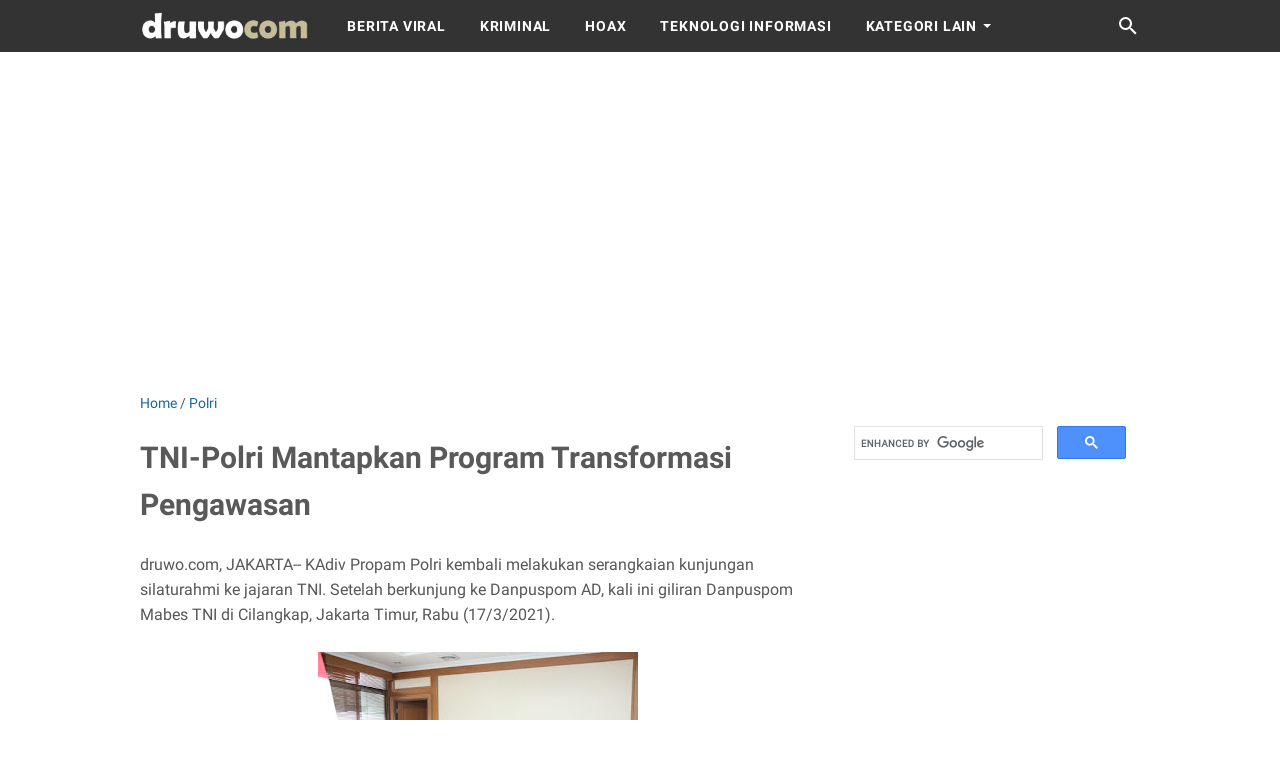

--- FILE ---
content_type: text/html; charset=utf-8
request_url: https://www.google.com/recaptcha/api2/aframe
body_size: 115
content:
<!DOCTYPE HTML><html><head><meta http-equiv="content-type" content="text/html; charset=UTF-8"></head><body><script nonce="pSmWhNBMm2B45u9lxF03FQ">/** Anti-fraud and anti-abuse applications only. See google.com/recaptcha */ try{var clients={'sodar':'https://pagead2.googlesyndication.com/pagead/sodar?'};window.addEventListener("message",function(a){try{if(a.source===window.parent){var b=JSON.parse(a.data);var c=clients[b['id']];if(c){var d=document.createElement('img');d.src=c+b['params']+'&rc='+(localStorage.getItem("rc::a")?sessionStorage.getItem("rc::b"):"");window.document.body.appendChild(d);sessionStorage.setItem("rc::e",parseInt(sessionStorage.getItem("rc::e")||0)+1);localStorage.setItem("rc::h",'1768946051978');}}}catch(b){}});window.parent.postMessage("_grecaptcha_ready", "*");}catch(b){}</script></body></html>

--- FILE ---
content_type: text/javascript; charset=UTF-8
request_url: https://www.druwo.com/feeds/posts/summary/-/Polri?alt=json-in-script&callback=bacaJuga&max-results=5
body_size: 5957
content:
// API callback
bacaJuga({"version":"1.0","encoding":"UTF-8","feed":{"xmlns":"http://www.w3.org/2005/Atom","xmlns$openSearch":"http://a9.com/-/spec/opensearchrss/1.0/","xmlns$blogger":"http://schemas.google.com/blogger/2008","xmlns$georss":"http://www.georss.org/georss","xmlns$gd":"http://schemas.google.com/g/2005","xmlns$thr":"http://purl.org/syndication/thread/1.0","id":{"$t":"tag:blogger.com,1999:blog-3880931958798652754"},"updated":{"$t":"2026-01-16T21:46:24.726+07:00"},"category":[{"term":"Polri"},{"term":"kriminal"},{"term":"Polresta Yogyakarta"},{"term":"yogyakarta"},{"term":"jadwal"},{"term":"Polres Ngawi"},{"term":"jam kunjung"},{"term":"sampel gratis"},{"term":"singkatan"},{"term":"rumah sakit"},{"term":"pasien"},{"term":"SIM keliling"},{"term":"TNI"},{"term":"DIY"},{"term":"gratis"},{"term":"polisi"},{"term":"Sleman"},{"term":"Hukum"},{"term":"MotoGP"},{"term":"2016"},{"term":"Polda DIY"},{"term":"hasil"},{"term":"Polda Jambi"},{"term":"hadiah"},{"term":"promo"},{"term":"review"},{"term":"Tokoh"},{"term":"freesample"},{"term":"Cianjur"},{"term":"Polda Jatim"},{"term":"Polda Metro Jaya"},{"term":"susu"},{"term":"voucher"},{"term":"DKI Jakarta"},{"term":"Terorisme"},{"term":"tahanan"},{"term":"#Irjenpolrusdihartono"},{"term":"#Kapoldajambi"},{"term":"Bantul"},{"term":"Pakar"},{"term":"kualifikasi"},{"term":"#Poldajambi"},{"term":"perkembangan kasus"},{"term":"race"},{"term":"Irjen Pol A Rachmad Wibowo"},{"term":"Jateng"},{"term":"Kapolres Ngawi"},{"term":"Kompolnas RI"},{"term":"Polda Jateng"},{"term":"Polres Pekalongan"},{"term":"Rutan"},{"term":"VIRAL"},{"term":"diskon"},{"term":"jogja"},{"term":"klasemen"},{"term":"lipstik"},{"term":"sampelgratis"},{"term":"wisata"},{"term":"#Kapolda Jambi"},{"term":"#rusdihartono"},{"term":"HOAX"},{"term":"Jatim"},{"term":"LP"},{"term":"Lapas"},{"term":"Muhammadiyah"},{"term":"Polres Tulungagung"},{"term":"hometesterclub"},{"term":"makanan"},{"term":"sampel"},{"term":"#Irjen Pol Rusdi Hartono"},{"term":"#Polda Jambi"},{"term":"Australia"},{"term":"Bandung"},{"term":"Gunungkidul"},{"term":"Jabar"},{"term":"Jepang"},{"term":"Kulonprogo"},{"term":"Motegi"},{"term":"Ngawi"},{"term":"Papua"},{"term":"Phillip Island"},{"term":"Polda"},{"term":"Polres Nagekeo"},{"term":"Polrestro Jakarta Utara"},{"term":"Spanyol"},{"term":"Surabaya"},{"term":"TNI Polri"},{"term":"cara"},{"term":"harga"},{"term":"kesehatan"},{"term":"kupon"},{"term":"lomba"},{"term":"narkoba"},{"term":"pencurian"},{"term":"DPR"},{"term":"Komnas HAM"},{"term":"MPASI"},{"term":"Mahasiswa"},{"term":"Malaysia"},{"term":"Opini"},{"term":"Pilkada"},{"term":"Polrestabes Bandung"},{"term":"SAMSAT Keliling"},{"term":"Sepang"},{"term":"Valencia"},{"term":"anak"},{"term":"bayi"},{"term":"daftar harga"},{"term":"kode"},{"term":"kuliner"},{"term":"murah"},{"term":"narapidana"},{"term":"produk"},{"term":"revlon"},{"term":"sample gratis"},{"term":"tips"},{"term":"#Kapoldajambi #Irjenpolrusdihartono #Rusdihartono #hutke72polairud"},{"term":"#Rusdi hartono"},{"term":"#irjenpolrsudihartono #poldajambi #kapoldajambi"},{"term":"#jambi"},{"term":"2018"},{"term":"Akbp Dwiasi Wiyaputera"},{"term":"Bali"},{"term":"Biddokkes Polda Jateng"},{"term":"Corona"},{"term":"Covid-19"},{"term":"KPK"},{"term":"Kalemdiklat Polri"},{"term":"Kemenpora RI"},{"term":"Klaten"},{"term":"Kraton"},{"term":"Lamandau"},{"term":"MPR RI"},{"term":"Majalengka"},{"term":"Makassar"},{"term":"Malioboro"},{"term":"NTT"},{"term":"NU"},{"term":"Polres Gunungkidul"},{"term":"Polres Kotawaringin Barat"},{"term":"Polres Semarang"},{"term":"Polres Tabanan"},{"term":"Polres Toraja Utara"},{"term":"Polresta Denpasar"},{"term":"Polrestro Depok"},{"term":"Polrestro Jakarta Barat"},{"term":"Semarang"},{"term":"Sidoarjo"},{"term":"Unjuk Rasa"},{"term":"arti"},{"term":"berhadiah"},{"term":"bless"},{"term":"caladine"},{"term":"cleanser"},{"term":"enfagrow"},{"term":"freegift"},{"term":"giveaway"},{"term":"hemat"},{"term":"kebakaran"},{"term":"kecelakaan"},{"term":"klitih"},{"term":"kuis"},{"term":"lalu-lintas"},{"term":"lifful beauty"},{"term":"lifull beauty"},{"term":"line"},{"term":"lineindomaret"},{"term":"makeup"},{"term":"modus penipuan"},{"term":"monipla"},{"term":"pelajar"},{"term":"resep"},{"term":"solero"},{"term":"survey"},{"term":"susugratis"},{"term":"2017"},{"term":"2020"},{"term":"AKBP Andi Muhammad Ichsan Usman"},{"term":"AKBP Bismo Teguh Prakoso"},{"term":"Aragon"},{"term":"BNN RI"},{"term":"BRI"},{"term":"Balikpapan"},{"term":"Banjarmasin"},{"term":"Banten"},{"term":"Bhabinkamtibmas"},{"term":"Bisnis"},{"term":"Bitung"},{"term":"Boyolali"},{"term":"Brebes"},{"term":"Brigjen Pol Mardiaz Kusin Dwihananto"},{"term":"Calon Kapolri"},{"term":"DIJUAL"},{"term":"Ditlantas Polda DIY"},{"term":"Ditreskrimum Polda Metro Jaya"},{"term":"Hartono Mall"},{"term":"Hobi"},{"term":"IAWP 2021"},{"term":"IDI"},{"term":"IPW"},{"term":"Jakarta"},{"term":"Jakarta Selatan"},{"term":"Jakarta Timur"},{"term":"KIJANG"},{"term":"Kali Gajahwong"},{"term":"Kalsel"},{"term":"Kapolda Jambi"},{"term":"Kapolri"},{"term":"Karawang"},{"term":"Kebumen"},{"term":"Kidzooona"},{"term":"Kompolnas"},{"term":"Kwitansi"},{"term":"Lemdiklat"},{"term":"Lip Cream"},{"term":"MOBIL"},{"term":"Malang"},{"term":"Morinaga"},{"term":"Moto GP"},{"term":"NKRI"},{"term":"November"},{"term":"PP Polri"},{"term":"PSSI"},{"term":"Padang Lawas"},{"term":"Pekalongan"},{"term":"Pemilu"},{"term":"Polda Bali"},{"term":"Polda NTT"},{"term":"Polda Sultra"},{"term":"Poles Sikka"},{"term":"Politik"},{"term":"Polres Aceh Selatan"},{"term":"Polres Badung"},{"term":"Polres Bantul"},{"term":"Polres Banyuasin"},{"term":"Polres Bogor"},{"term":"Polres Brebes"},{"term":"Polres Gianyar"},{"term":"Polres Grobogan"},{"term":"Polres Indramayu"},{"term":"Polres Kebumen"},{"term":"Polres Kolaka Utara"},{"term":"Polres Kudus"},{"term":"Polres Mandailing Natal"},{"term":"Polres Pelabuhan Makassar"},{"term":"Polres Sragen"},{"term":"Polres Sukabumi Kota"},{"term":"Polres Tanjab Timur"},{"term":"Polres Tebo"},{"term":"Polresta Pontianak Kota"},{"term":"Polresta Surakarta"},{"term":"Polrestabes"},{"term":"Polrestabes Makassar"},{"term":"Polrestro Jakarta Pusat"},{"term":"Polwan"},{"term":"Purworejo"},{"term":"Pusdokkes Polri"},{"term":"RRI"},{"term":"Rembang"},{"term":"Reptile"},{"term":"S.I.K"},{"term":"SIM Internasional"},{"term":"Samsat Corner"},{"term":"Setukpa"},{"term":"Setukpa Lemdiklat Polri"},{"term":"Setukpa Polri"},{"term":"Simalungun"},{"term":"Sumbar"},{"term":"Surakarta"},{"term":"TOYOTA"},{"term":"TVRI"},{"term":"Trenggalek"},{"term":"Uang Palsu"},{"term":"acnol"},{"term":"agama"},{"term":"bb cushion"},{"term":"bedak"},{"term":"bencana"},{"term":"bolu kukus nutrijel"},{"term":"caladine lotion"},{"term":"cetaphil"},{"term":"cleansing gel"},{"term":"concealer"},{"term":"daftar"},{"term":"daftar menu"},{"term":"data"},{"term":"demo"},{"term":"diapers"},{"term":"elevania"},{"term":"eskrim"},{"term":"face care"},{"term":"facial foam"},{"term":"facial wash"},{"term":"food"},{"term":"foundation"},{"term":"garnier"},{"term":"giveway"},{"term":"harga tiket masuk"},{"term":"hewan ternak"},{"term":"htc"},{"term":"ikan bakar"},{"term":"indomaret"},{"term":"informasi"},{"term":"jam"},{"term":"judi"},{"term":"kataanda.com"},{"term":"kenesfood"},{"term":"kodevoucher"},{"term":"kolamrenangjogja"},{"term":"kosmetik"},{"term":"krim bayi"},{"term":"kuis berhadiah"},{"term":"kuisberhadiah"},{"term":"kuisgratis"},{"term":"kuistv"},{"term":"kuliner jogja"},{"term":"kulit berminyak"},{"term":"kulit sensitif"},{"term":"laneige"},{"term":"lifull"},{"term":"lip cream matte"},{"term":"lipstikmatte"},{"term":"lomba foto"},{"term":"longsor"},{"term":"loreal paris"},{"term":"luckydraw"},{"term":"madiun"},{"term":"makarizo"},{"term":"make up"},{"term":"make up remover"},{"term":"mamypoko"},{"term":"mataharimall"},{"term":"meadjohnson"},{"term":"minyak rambut bayi"},{"term":"mncmobile"},{"term":"nasional"},{"term":"newborn"},{"term":"newmom"},{"term":"nyx"},{"term":"obat"},{"term":"obat darah tinggi"},{"term":"obat jerawat"},{"term":"okupon"},{"term":"panties pizza"},{"term":"pastagigi"},{"term":"pelembab"},{"term":"pembacokan"},{"term":"pembersih lantai"},{"term":"pembersih wajah"},{"term":"pememuan senjata api"},{"term":"pepsodent"},{"term":"perampasan"},{"term":"perbedaan"},{"term":"perkelahian"},{"term":"persamaan"},{"term":"phd"},{"term":"phddeivery"},{"term":"pixy lip cream"},{"term":"pizza"},{"term":"ponds"},{"term":"pondswhitebeauty"},{"term":"popok bayi"},{"term":"posisi start"},{"term":"profil sirkuit"},{"term":"rctimobile"},{"term":"remaja"},{"term":"revlon ultra hd matte embrace"},{"term":"rewiew"},{"term":"ros in hotel"},{"term":"sabun cuci"},{"term":"samplegratis"},{"term":"sapi"},{"term":"sariayu"},{"term":"sariwangi"},{"term":"seafood \u0026 chinesse food"},{"term":"sgm"},{"term":"shampoo"},{"term":"shopee"},{"term":"silkygirl"},{"term":"sosial"},{"term":"sufor"},{"term":"sustagen"},{"term":"teh"},{"term":"tresemme"},{"term":"unilever"},{"term":"upinipin"},{"term":"wardah"},{"term":"yvesaintlaurent"}],"title":{"type":"text","$t":"druwo"},"subtitle":{"type":"html","$t":"Informasi penting hari ini"},"link":[{"rel":"http://schemas.google.com/g/2005#feed","type":"application/atom+xml","href":"https:\/\/www.druwo.com\/feeds\/posts\/summary"},{"rel":"self","type":"application/atom+xml","href":"https:\/\/www.blogger.com\/feeds\/3880931958798652754\/posts\/summary\/-\/Polri?alt=json-in-script\u0026max-results=5"},{"rel":"alternate","type":"text/html","href":"https:\/\/www.druwo.com\/search\/label\/Polri"},{"rel":"hub","href":"http://pubsubhubbub.appspot.com/"},{"rel":"next","type":"application/atom+xml","href":"https:\/\/www.blogger.com\/feeds\/3880931958798652754\/posts\/summary\/-\/Polri\/-\/Polri?alt=json-in-script\u0026start-index=6\u0026max-results=5"}],"author":[{"name":{"$t":"Admin"},"uri":{"$t":"http:\/\/www.blogger.com\/profile\/12121047641961669110"},"email":{"$t":"noreply@blogger.com"},"gd$image":{"rel":"http://schemas.google.com/g/2005#thumbnail","width":"32","height":"32","src":"\/\/blogger.googleusercontent.com\/img\/b\/R29vZ2xl\/AVvXsEilrEz-o15HZnvMwuT45fhMb4Oue9fTlLr_bTimpXiX0gN4XxmD-lIqaGVlMWHWJt_9HymqgADQs0p4x90yxSh-Opw2MX53MvvrG723jXdN-4Q9XmSg1prUon851hnwHw\/s96\/unnamed.png"}}],"generator":{"version":"7.00","uri":"http://www.blogger.com","$t":"Blogger"},"openSearch$totalResults":{"$t":"1196"},"openSearch$startIndex":{"$t":"1"},"openSearch$itemsPerPage":{"$t":"5"},"entry":[{"id":{"$t":"tag:blogger.com,1999:blog-3880931958798652754.post-6567599288738166416"},"published":{"$t":"2026-01-16T14:39:17.929+07:00"},"updated":{"$t":"2026-01-16T14:39:39.202+07:00"},"category":[{"scheme":"http://www.blogger.com/atom/ns#","term":"Polri"}],"title":{"type":"text","$t":"Kepala Staf Kepresidenan RI Berikan Apresiasi kepada Polri atas Pembangunan Hunian Tetap di Aceh Tamiang"},"summary":{"type":"text","$t":"Kepala Staf Kepresidenan Republik Indonesia (KSP RI), Muhammad Qodari, melakukan kunjungan kerja ke Kabupaten Aceh Tamiang, Kamis (15\/1\/2026). Dalam kunjungannya, Qodari meninjau sejumlah lokasi terdampak bencana banjir untuk melihat langsung kondisi serta upaya penanganan dan pemulihan pascabencana.Di akhir kunjungannya, Kepala Staf Kepresidenan menyempatkan diri meninjau lokasi rencana "},"link":[{"rel":"edit","type":"application/atom+xml","href":"https:\/\/www.blogger.com\/feeds\/3880931958798652754\/posts\/default\/6567599288738166416"},{"rel":"self","type":"application/atom+xml","href":"https:\/\/www.blogger.com\/feeds\/3880931958798652754\/posts\/default\/6567599288738166416"},{"rel":"alternate","type":"text/html","href":"https:\/\/www.druwo.com\/2026\/01\/kepala-staf-kepresidenan-ri-berikan.html","title":"Kepala Staf Kepresidenan RI Berikan Apresiasi kepada Polri atas Pembangunan Hunian Tetap di Aceh Tamiang"}],"author":[{"name":{"$t":"Admin"},"uri":{"$t":"http:\/\/www.blogger.com\/profile\/12121047641961669110"},"email":{"$t":"noreply@blogger.com"},"gd$image":{"rel":"http://schemas.google.com/g/2005#thumbnail","width":"32","height":"32","src":"\/\/blogger.googleusercontent.com\/img\/b\/R29vZ2xl\/AVvXsEilrEz-o15HZnvMwuT45fhMb4Oue9fTlLr_bTimpXiX0gN4XxmD-lIqaGVlMWHWJt_9HymqgADQs0p4x90yxSh-Opw2MX53MvvrG723jXdN-4Q9XmSg1prUon851hnwHw\/s96\/unnamed.png"}}],"media$thumbnail":{"xmlns$media":"http://search.yahoo.com/mrss/","url":"https:\/\/blogger.googleusercontent.com\/img\/b\/R29vZ2xl\/AVvXsEi2N2vi4iOkOJyL5x_bcjT7XJJ5P4002Yh5P-BqiMd5rH6CDER1JLFNqvfJvrnxBvZHR1pMx6Ip-KQjBCq_H50OeFYGMXk9y_YhWhStTOxvSJjLUA5MCzfj7RHx3KYNdL8amhD1T60e_qS6Wl0mRDw7T3zvi75vpmIAH-gtM8aR9rYCv0QDCYdNFdszzhQx\/s72-c\/30ebb909-bed7-48fd-889f-b3365056f3e8.jpg","height":"72","width":"72"}},{"id":{"$t":"tag:blogger.com,1999:blog-3880931958798652754.post-5528944105006152079"},"published":{"$t":"2025-12-23T12:36:34.145+07:00"},"updated":{"$t":"2025-12-23T12:36:54.390+07:00"},"category":[{"scheme":"http://www.blogger.com/atom/ns#","term":"Polri"}],"title":{"type":"text","$t":"Kapolri Pimpin Apel Kebangsaan Banser, Perkuat Sinergi Pengamanan Natal 2025 dan Tahun Baru 2026"},"summary":{"type":"text","$t":"Cirebon - Kepala Kepolisian Negara Republik Indonesia (Kapolri) Jenderal Polisi Listyo Sigit Prabowo memimpin langsung Apel Kebangsaan Banser untuk Pengamanan Hari Raya Natal 2025 dan Tahun Baru 2026 yang dirangkaikan dengan Penganugerahan Kemanusiaan Riyanto Award 2025, Selasa (23\/12\/2025). Kegiatan tersebut dilaksanakan di Halaman Masjid Syarif Abdurachman, Cirebon, Jawa Barat.Dalam kegiatan "},"link":[{"rel":"edit","type":"application/atom+xml","href":"https:\/\/www.blogger.com\/feeds\/3880931958798652754\/posts\/default\/5528944105006152079"},{"rel":"self","type":"application/atom+xml","href":"https:\/\/www.blogger.com\/feeds\/3880931958798652754\/posts\/default\/5528944105006152079"},{"rel":"alternate","type":"text/html","href":"https:\/\/www.druwo.com\/2025\/12\/kapolri-pimpin-apel-kebangsaan-banser.html","title":"Kapolri Pimpin Apel Kebangsaan Banser, Perkuat Sinergi Pengamanan Natal 2025 dan Tahun Baru 2026"}],"author":[{"name":{"$t":"Admin"},"uri":{"$t":"http:\/\/www.blogger.com\/profile\/12121047641961669110"},"email":{"$t":"noreply@blogger.com"},"gd$image":{"rel":"http://schemas.google.com/g/2005#thumbnail","width":"32","height":"32","src":"\/\/blogger.googleusercontent.com\/img\/b\/R29vZ2xl\/AVvXsEilrEz-o15HZnvMwuT45fhMb4Oue9fTlLr_bTimpXiX0gN4XxmD-lIqaGVlMWHWJt_9HymqgADQs0p4x90yxSh-Opw2MX53MvvrG723jXdN-4Q9XmSg1prUon851hnwHw\/s96\/unnamed.png"}}],"media$thumbnail":{"xmlns$media":"http://search.yahoo.com/mrss/","url":"https:\/\/blogger.googleusercontent.com\/img\/b\/R29vZ2xl\/AVvXsEg6PkpVUhHx9y16h9fWqwIXCMwlDh52HVhy5NBe6SXuL5BfQDqiiRvNnBRwu6uBxw1ulT4ubFGCpYe3XO6-Qd3AvR8aqWEi-C0PBypYVinw7FANZnhpOcJUG3nHPaeyKQufblkQk8sVgNEH8MmjsPPnygp7oJN46BHyaYw4AdanueOXQ0aResvowXt5Ae1C\/s72-c\/69c889dc-c275-4923-a0dc-4333038636b3.jpeg","height":"72","width":"72"}},{"id":{"$t":"tag:blogger.com,1999:blog-3880931958798652754.post-7188440081308802613"},"published":{"$t":"2025-10-17T20:24:00.004+07:00"},"updated":{"$t":"2025-10-17T20:24:57.588+07:00"},"category":[{"scheme":"http://www.blogger.com/atom/ns#","term":"Polri"}],"title":{"type":"text","$t":"'Knowledge Manajemen System' untuk Penanggulangan Kejahatan Pangan"},"summary":{"type":"text","$t":"Widya Iswara Sespim Lemdiklat Polri Kombes Pol. Budi Purwatiningsih SE., M.H., salah satu peserta Pelatihan Kepemimpinan Nasional Tingkat 1 Angkatan Ke-63 Tahun 2025 membuat project perubahan tentang Pengembangan Knowled Manajemen System Sebagai Salah Satu Strategi Nasional Dalam Penanggulangan Kejahatan Pangan.Menurut Kombes Budi Purwatiningsih, ketahanan pangan merupakan salah satu pilar utama "},"link":[{"rel":"edit","type":"application/atom+xml","href":"https:\/\/www.blogger.com\/feeds\/3880931958798652754\/posts\/default\/7188440081308802613"},{"rel":"self","type":"application/atom+xml","href":"https:\/\/www.blogger.com\/feeds\/3880931958798652754\/posts\/default\/7188440081308802613"},{"rel":"alternate","type":"text/html","href":"https:\/\/www.druwo.com\/2025\/10\/knowledge-manajemen-system-untuk.html","title":"'Knowledge Manajemen System' untuk Penanggulangan Kejahatan Pangan"}],"author":[{"name":{"$t":"Admin"},"uri":{"$t":"http:\/\/www.blogger.com\/profile\/12121047641961669110"},"email":{"$t":"noreply@blogger.com"},"gd$image":{"rel":"http://schemas.google.com/g/2005#thumbnail","width":"32","height":"32","src":"\/\/blogger.googleusercontent.com\/img\/b\/R29vZ2xl\/AVvXsEilrEz-o15HZnvMwuT45fhMb4Oue9fTlLr_bTimpXiX0gN4XxmD-lIqaGVlMWHWJt_9HymqgADQs0p4x90yxSh-Opw2MX53MvvrG723jXdN-4Q9XmSg1prUon851hnwHw\/s96\/unnamed.png"}}],"media$thumbnail":{"xmlns$media":"http://search.yahoo.com/mrss/","url":"https:\/\/blogger.googleusercontent.com\/img\/b\/R29vZ2xl\/AVvXsEjR3EzxgKwi4IYBNDNlQfSNUNTPb0rb3XzkqRW49EaspB-DVPgW5M9dyyPIRVDPgWkobx1tg0xXzH26VfptIsdJZzZZS5HhV6C0bY7v6H_oC1jh1RGkIkq1_S2Uw1mnz3IezIgfzm7WYm3ZKhncEMlstu-KDevPQIqBk5L-Gk0nu_eY0Z2TJiMOqgpDhHmj\/s72-w320-h252-c\/eeecdf1b-09d9-40dd-8f45-c4c31cb9ad32.jpg","height":"72","width":"72"}},{"id":{"$t":"tag:blogger.com,1999:blog-3880931958798652754.post-5263826183072253592"},"published":{"$t":"2025-10-01T23:28:00.005+07:00"},"updated":{"$t":"2025-10-01T23:28:46.912+07:00"},"category":[{"scheme":"http://www.blogger.com/atom/ns#","term":"Polri"}],"title":{"type":"text","$t":"PKN I Hadir di Polres Cirebon, Gelar Sosialisasi dan Uji Coba Aplikasi B-SMART Policing"},"summary":{"type":"text","$t":"Cirebon, 1 Oktober 2025 – Polres Cirebon menerima kunjungan peserta Pendidikan Kepemimpinan Nasional (PKN) I Angkatan LXIII Tahun 2025 dalam rangka kegiatan Sosialisasi dan Uji Coba Aplikasi B-SMART Policing.\u0026nbsp;Kegiatan ini diikuti oleh para pejabat utama (PJU), kepala satuan (Kasat), serta Bhabinkamtibmas jajaran Polres Cirebon.Kegiatan dibuka secara resmi oleh Kapolres Cirebon Kota, Kombes "},"link":[{"rel":"edit","type":"application/atom+xml","href":"https:\/\/www.blogger.com\/feeds\/3880931958798652754\/posts\/default\/5263826183072253592"},{"rel":"self","type":"application/atom+xml","href":"https:\/\/www.blogger.com\/feeds\/3880931958798652754\/posts\/default\/5263826183072253592"},{"rel":"alternate","type":"text/html","href":"https:\/\/www.druwo.com\/2025\/10\/pkn-i-hadir-di-polres-cirebon-gelar.html","title":"PKN I Hadir di Polres Cirebon, Gelar Sosialisasi dan Uji Coba Aplikasi B-SMART Policing"}],"author":[{"name":{"$t":"Admin"},"uri":{"$t":"http:\/\/www.blogger.com\/profile\/12121047641961669110"},"email":{"$t":"noreply@blogger.com"},"gd$image":{"rel":"http://schemas.google.com/g/2005#thumbnail","width":"32","height":"32","src":"\/\/blogger.googleusercontent.com\/img\/b\/R29vZ2xl\/AVvXsEilrEz-o15HZnvMwuT45fhMb4Oue9fTlLr_bTimpXiX0gN4XxmD-lIqaGVlMWHWJt_9HymqgADQs0p4x90yxSh-Opw2MX53MvvrG723jXdN-4Q9XmSg1prUon851hnwHw\/s96\/unnamed.png"}}],"media$thumbnail":{"xmlns$media":"http://search.yahoo.com/mrss/","url":"https:\/\/blogger.googleusercontent.com\/img\/b\/R29vZ2xl\/AVvXsEim-E3CNCt-6gHA6b0ummVxnnMe7Icz38d6Aen8eZGY8mE53YzL5yczA293gpO1cbCULuZSiEa7jbY5EjhDYUX1TRu87OZjM5vcTYRqD5i2sW_l6uip5gjD7_7jcjW_xqZsLXiDW4LDfR-d8KTA5ZPqE7gMvAJf71N1nPBMn76SbyX9DOaCthzbhFLffZHw\/s72-w320-h178-c\/66845071-6e49-485c-b84e-ae31964764c7.jpeg","height":"72","width":"72"}},{"id":{"$t":"tag:blogger.com,1999:blog-3880931958798652754.post-591041502123265509"},"published":{"$t":"2025-01-31T10:18:00.003+07:00"},"updated":{"$t":"2025-01-31T10:18:46.031+07:00"},"category":[{"scheme":"http://www.blogger.com/atom/ns#","term":"Polri"}],"title":{"type":"text","$t":"Kapolri: Rapim Tahun Ini Fokus Membahas Penguatan Ekonomi dan Pangan"},"summary":{"type":"text","$t":"Jakarta. Kapolri Jenderal Pol. Listyo Sigit Prabowo menyampaikan bahwa rapim kali ini berfokus membahas penguatan ekonomi dan pangan.\u0026nbsp;Di hadapan Presiden Prabowo, Kapolri mengatakan perwira TNI-Polri telah menerima pemaparan dari Menko Pangan Zulkifli Hasan serta Menko Perekonomian Airlangga Hartarto.\"Pembekalan tersebut tentunya diharapkan dapat menambah wawasan bagi para perwira tinggi dan"},"link":[{"rel":"edit","type":"application/atom+xml","href":"https:\/\/www.blogger.com\/feeds\/3880931958798652754\/posts\/default\/591041502123265509"},{"rel":"self","type":"application/atom+xml","href":"https:\/\/www.blogger.com\/feeds\/3880931958798652754\/posts\/default\/591041502123265509"},{"rel":"alternate","type":"text/html","href":"https:\/\/www.druwo.com\/2025\/01\/kapolri-rapim-tahun-ini-fokus-membahas.html","title":"Kapolri: Rapim Tahun Ini Fokus Membahas Penguatan Ekonomi dan Pangan"}],"author":[{"name":{"$t":"Admin"},"uri":{"$t":"http:\/\/www.blogger.com\/profile\/12121047641961669110"},"email":{"$t":"noreply@blogger.com"},"gd$image":{"rel":"http://schemas.google.com/g/2005#thumbnail","width":"32","height":"32","src":"\/\/blogger.googleusercontent.com\/img\/b\/R29vZ2xl\/AVvXsEilrEz-o15HZnvMwuT45fhMb4Oue9fTlLr_bTimpXiX0gN4XxmD-lIqaGVlMWHWJt_9HymqgADQs0p4x90yxSh-Opw2MX53MvvrG723jXdN-4Q9XmSg1prUon851hnwHw\/s96\/unnamed.png"}}],"media$thumbnail":{"xmlns$media":"http://search.yahoo.com/mrss/","url":"https:\/\/blogger.googleusercontent.com\/img\/b\/R29vZ2xl\/AVvXsEgN667rhVkHj60FGX2ruGVeJHIXSPnmmqTwr2ht0fsPHJwVk07Cb3OVW6kgU3YQE2Vk_9ogqDkg9w01yrYijVMkuKb6VZrAyn1CxvvnQGuU7wdhqgwHmKjPXmfx2zcs9-iIRCNfiI5bfr8lpdUARMpLRsdoEPIChIwAhu9PoZjUUtStohjbiXlxPLfXZubU\/s72-c\/807e2bfe-9f9d-42ef-857b-048e31059a21.jpg","height":"72","width":"72"}}]}});

--- FILE ---
content_type: text/javascript; charset=UTF-8
request_url: https://www.druwo.com/feeds/posts/default/-/Polri?alt=json-in-script&orderby=updated&start-index=53&max-results=5&callback=msRelatedPosts
body_size: 8995
content:
// API callback
msRelatedPosts({"version":"1.0","encoding":"UTF-8","feed":{"xmlns":"http://www.w3.org/2005/Atom","xmlns$openSearch":"http://a9.com/-/spec/opensearchrss/1.0/","xmlns$blogger":"http://schemas.google.com/blogger/2008","xmlns$georss":"http://www.georss.org/georss","xmlns$gd":"http://schemas.google.com/g/2005","xmlns$thr":"http://purl.org/syndication/thread/1.0","id":{"$t":"tag:blogger.com,1999:blog-3880931958798652754"},"updated":{"$t":"2026-01-16T21:46:24.726+07:00"},"category":[{"term":"Polri"},{"term":"kriminal"},{"term":"Polresta Yogyakarta"},{"term":"yogyakarta"},{"term":"jadwal"},{"term":"Polres Ngawi"},{"term":"jam kunjung"},{"term":"sampel gratis"},{"term":"singkatan"},{"term":"rumah sakit"},{"term":"pasien"},{"term":"SIM keliling"},{"term":"TNI"},{"term":"DIY"},{"term":"gratis"},{"term":"polisi"},{"term":"Sleman"},{"term":"Hukum"},{"term":"MotoGP"},{"term":"2016"},{"term":"Polda DIY"},{"term":"hasil"},{"term":"Polda Jambi"},{"term":"hadiah"},{"term":"promo"},{"term":"review"},{"term":"Tokoh"},{"term":"freesample"},{"term":"Cianjur"},{"term":"Polda Jatim"},{"term":"Polda Metro Jaya"},{"term":"susu"},{"term":"voucher"},{"term":"DKI Jakarta"},{"term":"Terorisme"},{"term":"tahanan"},{"term":"#Irjenpolrusdihartono"},{"term":"#Kapoldajambi"},{"term":"Bantul"},{"term":"Pakar"},{"term":"kualifikasi"},{"term":"#Poldajambi"},{"term":"perkembangan kasus"},{"term":"race"},{"term":"Irjen Pol A Rachmad Wibowo"},{"term":"Jateng"},{"term":"Kapolres Ngawi"},{"term":"Kompolnas RI"},{"term":"Polda Jateng"},{"term":"Polres Pekalongan"},{"term":"Rutan"},{"term":"VIRAL"},{"term":"diskon"},{"term":"jogja"},{"term":"klasemen"},{"term":"lipstik"},{"term":"sampelgratis"},{"term":"wisata"},{"term":"#Kapolda Jambi"},{"term":"#rusdihartono"},{"term":"HOAX"},{"term":"Jatim"},{"term":"LP"},{"term":"Lapas"},{"term":"Muhammadiyah"},{"term":"Polres Tulungagung"},{"term":"hometesterclub"},{"term":"makanan"},{"term":"sampel"},{"term":"#Irjen Pol Rusdi Hartono"},{"term":"#Polda Jambi"},{"term":"Australia"},{"term":"Bandung"},{"term":"Gunungkidul"},{"term":"Jabar"},{"term":"Jepang"},{"term":"Kulonprogo"},{"term":"Motegi"},{"term":"Ngawi"},{"term":"Papua"},{"term":"Phillip Island"},{"term":"Polda"},{"term":"Polres Nagekeo"},{"term":"Polrestro Jakarta Utara"},{"term":"Spanyol"},{"term":"Surabaya"},{"term":"TNI Polri"},{"term":"cara"},{"term":"harga"},{"term":"kesehatan"},{"term":"kupon"},{"term":"lomba"},{"term":"narkoba"},{"term":"pencurian"},{"term":"DPR"},{"term":"Komnas HAM"},{"term":"MPASI"},{"term":"Mahasiswa"},{"term":"Malaysia"},{"term":"Opini"},{"term":"Pilkada"},{"term":"Polrestabes Bandung"},{"term":"SAMSAT Keliling"},{"term":"Sepang"},{"term":"Valencia"},{"term":"anak"},{"term":"bayi"},{"term":"daftar harga"},{"term":"kode"},{"term":"kuliner"},{"term":"murah"},{"term":"narapidana"},{"term":"produk"},{"term":"revlon"},{"term":"sample gratis"},{"term":"tips"},{"term":"#Kapoldajambi #Irjenpolrusdihartono #Rusdihartono #hutke72polairud"},{"term":"#Rusdi hartono"},{"term":"#irjenpolrsudihartono #poldajambi #kapoldajambi"},{"term":"#jambi"},{"term":"2018"},{"term":"Akbp Dwiasi Wiyaputera"},{"term":"Bali"},{"term":"Biddokkes Polda Jateng"},{"term":"Corona"},{"term":"Covid-19"},{"term":"KPK"},{"term":"Kalemdiklat Polri"},{"term":"Kemenpora RI"},{"term":"Klaten"},{"term":"Kraton"},{"term":"Lamandau"},{"term":"MPR RI"},{"term":"Majalengka"},{"term":"Makassar"},{"term":"Malioboro"},{"term":"NTT"},{"term":"NU"},{"term":"Polres Gunungkidul"},{"term":"Polres Kotawaringin Barat"},{"term":"Polres Semarang"},{"term":"Polres Tabanan"},{"term":"Polres Toraja Utara"},{"term":"Polresta Denpasar"},{"term":"Polrestro Depok"},{"term":"Polrestro Jakarta Barat"},{"term":"Semarang"},{"term":"Sidoarjo"},{"term":"Unjuk Rasa"},{"term":"arti"},{"term":"berhadiah"},{"term":"bless"},{"term":"caladine"},{"term":"cleanser"},{"term":"enfagrow"},{"term":"freegift"},{"term":"giveaway"},{"term":"hemat"},{"term":"kebakaran"},{"term":"kecelakaan"},{"term":"klitih"},{"term":"kuis"},{"term":"lalu-lintas"},{"term":"lifful beauty"},{"term":"lifull beauty"},{"term":"line"},{"term":"lineindomaret"},{"term":"makeup"},{"term":"modus penipuan"},{"term":"monipla"},{"term":"pelajar"},{"term":"resep"},{"term":"solero"},{"term":"survey"},{"term":"susugratis"},{"term":"2017"},{"term":"2020"},{"term":"AKBP Andi Muhammad Ichsan Usman"},{"term":"AKBP Bismo Teguh Prakoso"},{"term":"Aragon"},{"term":"BNN RI"},{"term":"BRI"},{"term":"Balikpapan"},{"term":"Banjarmasin"},{"term":"Banten"},{"term":"Bhabinkamtibmas"},{"term":"Bisnis"},{"term":"Bitung"},{"term":"Boyolali"},{"term":"Brebes"},{"term":"Brigjen Pol Mardiaz Kusin Dwihananto"},{"term":"Calon Kapolri"},{"term":"DIJUAL"},{"term":"Ditlantas Polda DIY"},{"term":"Ditreskrimum Polda Metro Jaya"},{"term":"Hartono Mall"},{"term":"Hobi"},{"term":"IAWP 2021"},{"term":"IDI"},{"term":"IPW"},{"term":"Jakarta"},{"term":"Jakarta Selatan"},{"term":"Jakarta Timur"},{"term":"KIJANG"},{"term":"Kali Gajahwong"},{"term":"Kalsel"},{"term":"Kapolda Jambi"},{"term":"Kapolri"},{"term":"Karawang"},{"term":"Kebumen"},{"term":"Kidzooona"},{"term":"Kompolnas"},{"term":"Kwitansi"},{"term":"Lemdiklat"},{"term":"Lip Cream"},{"term":"MOBIL"},{"term":"Malang"},{"term":"Morinaga"},{"term":"Moto GP"},{"term":"NKRI"},{"term":"November"},{"term":"PP Polri"},{"term":"PSSI"},{"term":"Padang Lawas"},{"term":"Pekalongan"},{"term":"Pemilu"},{"term":"Polda Bali"},{"term":"Polda NTT"},{"term":"Polda Sultra"},{"term":"Poles Sikka"},{"term":"Politik"},{"term":"Polres Aceh Selatan"},{"term":"Polres Badung"},{"term":"Polres Bantul"},{"term":"Polres Banyuasin"},{"term":"Polres Bogor"},{"term":"Polres Brebes"},{"term":"Polres Gianyar"},{"term":"Polres Grobogan"},{"term":"Polres Indramayu"},{"term":"Polres Kebumen"},{"term":"Polres Kolaka Utara"},{"term":"Polres Kudus"},{"term":"Polres Mandailing Natal"},{"term":"Polres Pelabuhan Makassar"},{"term":"Polres Sragen"},{"term":"Polres Sukabumi Kota"},{"term":"Polres Tanjab Timur"},{"term":"Polres Tebo"},{"term":"Polresta Pontianak Kota"},{"term":"Polresta Surakarta"},{"term":"Polrestabes"},{"term":"Polrestabes Makassar"},{"term":"Polrestro Jakarta Pusat"},{"term":"Polwan"},{"term":"Purworejo"},{"term":"Pusdokkes Polri"},{"term":"RRI"},{"term":"Rembang"},{"term":"Reptile"},{"term":"S.I.K"},{"term":"SIM Internasional"},{"term":"Samsat Corner"},{"term":"Setukpa"},{"term":"Setukpa Lemdiklat Polri"},{"term":"Setukpa Polri"},{"term":"Simalungun"},{"term":"Sumbar"},{"term":"Surakarta"},{"term":"TOYOTA"},{"term":"TVRI"},{"term":"Trenggalek"},{"term":"Uang Palsu"},{"term":"acnol"},{"term":"agama"},{"term":"bb cushion"},{"term":"bedak"},{"term":"bencana"},{"term":"bolu kukus nutrijel"},{"term":"caladine lotion"},{"term":"cetaphil"},{"term":"cleansing gel"},{"term":"concealer"},{"term":"daftar"},{"term":"daftar menu"},{"term":"data"},{"term":"demo"},{"term":"diapers"},{"term":"elevania"},{"term":"eskrim"},{"term":"face care"},{"term":"facial foam"},{"term":"facial wash"},{"term":"food"},{"term":"foundation"},{"term":"garnier"},{"term":"giveway"},{"term":"harga tiket masuk"},{"term":"hewan ternak"},{"term":"htc"},{"term":"ikan bakar"},{"term":"indomaret"},{"term":"informasi"},{"term":"jam"},{"term":"judi"},{"term":"kataanda.com"},{"term":"kenesfood"},{"term":"kodevoucher"},{"term":"kolamrenangjogja"},{"term":"kosmetik"},{"term":"krim bayi"},{"term":"kuis berhadiah"},{"term":"kuisberhadiah"},{"term":"kuisgratis"},{"term":"kuistv"},{"term":"kuliner jogja"},{"term":"kulit berminyak"},{"term":"kulit sensitif"},{"term":"laneige"},{"term":"lifull"},{"term":"lip cream matte"},{"term":"lipstikmatte"},{"term":"lomba foto"},{"term":"longsor"},{"term":"loreal paris"},{"term":"luckydraw"},{"term":"madiun"},{"term":"makarizo"},{"term":"make up"},{"term":"make up remover"},{"term":"mamypoko"},{"term":"mataharimall"},{"term":"meadjohnson"},{"term":"minyak rambut bayi"},{"term":"mncmobile"},{"term":"nasional"},{"term":"newborn"},{"term":"newmom"},{"term":"nyx"},{"term":"obat"},{"term":"obat darah tinggi"},{"term":"obat jerawat"},{"term":"okupon"},{"term":"panties pizza"},{"term":"pastagigi"},{"term":"pelembab"},{"term":"pembacokan"},{"term":"pembersih lantai"},{"term":"pembersih wajah"},{"term":"pememuan senjata api"},{"term":"pepsodent"},{"term":"perampasan"},{"term":"perbedaan"},{"term":"perkelahian"},{"term":"persamaan"},{"term":"phd"},{"term":"phddeivery"},{"term":"pixy lip cream"},{"term":"pizza"},{"term":"ponds"},{"term":"pondswhitebeauty"},{"term":"popok bayi"},{"term":"posisi start"},{"term":"profil sirkuit"},{"term":"rctimobile"},{"term":"remaja"},{"term":"revlon ultra hd matte embrace"},{"term":"rewiew"},{"term":"ros in hotel"},{"term":"sabun cuci"},{"term":"samplegratis"},{"term":"sapi"},{"term":"sariayu"},{"term":"sariwangi"},{"term":"seafood \u0026 chinesse food"},{"term":"sgm"},{"term":"shampoo"},{"term":"shopee"},{"term":"silkygirl"},{"term":"sosial"},{"term":"sufor"},{"term":"sustagen"},{"term":"teh"},{"term":"tresemme"},{"term":"unilever"},{"term":"upinipin"},{"term":"wardah"},{"term":"yvesaintlaurent"}],"title":{"type":"text","$t":"druwo"},"subtitle":{"type":"html","$t":"Informasi penting hari ini"},"link":[{"rel":"http://schemas.google.com/g/2005#feed","type":"application/atom+xml","href":"https:\/\/www.druwo.com\/feeds\/posts\/default"},{"rel":"self","type":"application/atom+xml","href":"https:\/\/www.blogger.com\/feeds\/3880931958798652754\/posts\/default\/-\/Polri?alt=json-in-script\u0026start-index=53\u0026max-results=5\u0026orderby=updated"},{"rel":"alternate","type":"text/html","href":"https:\/\/www.druwo.com\/search\/label\/Polri"},{"rel":"hub","href":"http://pubsubhubbub.appspot.com/"},{"rel":"previous","type":"application/atom+xml","href":"https:\/\/www.blogger.com\/feeds\/3880931958798652754\/posts\/default\/-\/Polri\/-\/Polri?alt=json-in-script\u0026start-index=48\u0026max-results=5\u0026orderby=updated"},{"rel":"next","type":"application/atom+xml","href":"https:\/\/www.blogger.com\/feeds\/3880931958798652754\/posts\/default\/-\/Polri\/-\/Polri?alt=json-in-script\u0026start-index=58\u0026max-results=5\u0026orderby=updated"}],"author":[{"name":{"$t":"Admin"},"uri":{"$t":"http:\/\/www.blogger.com\/profile\/12121047641961669110"},"email":{"$t":"noreply@blogger.com"},"gd$image":{"rel":"http://schemas.google.com/g/2005#thumbnail","width":"32","height":"32","src":"\/\/blogger.googleusercontent.com\/img\/b\/R29vZ2xl\/AVvXsEilrEz-o15HZnvMwuT45fhMb4Oue9fTlLr_bTimpXiX0gN4XxmD-lIqaGVlMWHWJt_9HymqgADQs0p4x90yxSh-Opw2MX53MvvrG723jXdN-4Q9XmSg1prUon851hnwHw\/s96\/unnamed.png"}}],"generator":{"version":"7.00","uri":"http://www.blogger.com","$t":"Blogger"},"openSearch$totalResults":{"$t":"1196"},"openSearch$startIndex":{"$t":"53"},"openSearch$itemsPerPage":{"$t":"5"},"entry":[{"id":{"$t":"tag:blogger.com,1999:blog-3880931958798652754.post-5238316113287106612"},"published":{"$t":"2023-11-21T20:22:00.006+07:00"},"updated":{"$t":"2023-11-21T20:22:38.364+07:00"},"category":[{"scheme":"http://www.blogger.com/atom/ns#","term":"Polri"}],"title":{"type":"text","$t":"As SDM Kapolri Minta Humas Perkuat Cooling System Hingga Jaga Netralitas Pemilu 2024"},"content":{"type":"html","$t":"\u003Cdiv\u003E\u003Cdiv class=\"separator\" style=\"clear: both; text-align: center;\"\u003E\u003Ca href=\"https:\/\/blogger.googleusercontent.com\/img\/b\/R29vZ2xl\/AVvXsEiOkRimVUUQKXM2g50_GgvtEkLzUefzpCdKjPp4Lfsw58jH_k9e16IPvdYYnvus8_SdC97zQOHYRaVAnfiT8q-s3E27WtmfNn0zh94o_ODyAqL8rPprCUnYSmX3YJRTLREz_n-u4jMiM1x29J9xnN5cuXsEgV_WH7go8ccKxV1bIOnncSmCR_DXQYwQCXRy\/s4160\/f6cac2d7-4442-490b-ac96-8ee497537bea.jpeg\" imageanchor=\"1\" style=\"margin-left: 1em; margin-right: 1em;\"\u003E\u003Cimg border=\"0\" data-original-height=\"2773\" data-original-width=\"4160\" height=\"213\" src=\"https:\/\/blogger.googleusercontent.com\/img\/b\/R29vZ2xl\/AVvXsEiOkRimVUUQKXM2g50_GgvtEkLzUefzpCdKjPp4Lfsw58jH_k9e16IPvdYYnvus8_SdC97zQOHYRaVAnfiT8q-s3E27WtmfNn0zh94o_ODyAqL8rPprCUnYSmX3YJRTLREz_n-u4jMiM1x29J9xnN5cuXsEgV_WH7go8ccKxV1bIOnncSmCR_DXQYwQCXRy\/s320\/f6cac2d7-4442-490b-ac96-8ee497537bea.jpeg\" width=\"320\" \/\u003E\u003C\/a\u003E\u003C\/div\u003E\u003Cbr \/\u003EJakarta. Asisten Kapolri bidang SDM Irjen Dedi Prasetyo memberikan pembekalan dalam anev dan koordinasi fungsi kehumasan bertajuk Optimalisasi Pengelolaan Media Digital Oleh Humas Polri Dalam Rangka Mendukung Terselenggaranya Pemilu Damai 2024.\u0026nbsp;\u003C\/div\u003E\u003Cdiv\u003E\u003Cbr \/\u003E\u003C\/div\u003E\u003Cdiv\u003EDalam sambutannya, Dedi menekankan bahwa Humas Polri memiliki tantangan yang tidak mudah ke depan. Oleh karenanya, pengoptimalan potensi, upaya pencegahan kerawanan, dan peningkatan kesigapan merespons harus terus dilakukan.\u003C\/div\u003E\u003Cdiv\u003E\u003Cbr \/\u003E\u003C\/div\u003E\u003Cdiv\u003E“Humas Polri harus terus memberikan literasi digital kepada masayarakat untuk mencerdaskan masyarakat,” kata\u0026nbsp; dalam sambutannya di Jakarta, Selasa (21\/11\/23).\u003C\/div\u003E\u003Cdiv\u003E\u003Cbr \/\u003E\u003C\/div\u003E\u003Cdiv\u003ELebih lanjut, Dedi menegaskan, personel Humas Polri harus siap sedia 24 jam. Selain itu, koordinasi dengan polda jajaran harus terus ditingkatkan agar segala upaya pencegahan dan penanganan dilakukan secara masif.\u003C\/div\u003E\u003Cdiv\u003E\u003Cbr \/\u003E\u003C\/div\u003E\u003Cdiv\u003E“Harapannya dengan meningkatkan persatuan dan kesatuan untuk membangun Indonesia harus berjalan dengan baik, betul betul aman jujur dan baik,” kata Dedi.\u003C\/div\u003E\u003Cdiv\u003E\u003Cbr \/\u003E\u003C\/div\u003E\u003Cdiv\u003EDitambahkan Dedi, Humas Polri juga harus sadar bahwa dalam Pemilu 2024 tidak hanya berperan melakukan upaya pencegahan dan penanggulangan konten negatif di media sosial. Menurut As SDM.\u003C\/div\u003E\u003Cdiv\u003E\u003Cbr \/\u003E\u003C\/div\u003E\u003Cdiv\u003E“Tahun 2019 menjadi pelajaran buat kita semuanya, tahun 2024 selalu mengingatkan kepada kita, bahwa pemilu 2024 penting bagi masa depan bangsa Indonesia. Bagaimana Pemilu 2024 menentukan keberhasilan dalam masa depan bangsa Indonesia,” ucap Dedi.\u003C\/div\u003E\u003Cdiv\u003E\u003Cbr \/\u003E\u003C\/div\u003E\u003Cdiv\u003EMenurut Dedi, Mabes Polri melalui Humas Polri juga harus merangkul para tokoh masyarakat wilayah untuk bersinergi demi mengawal serta menjaga pelaksanaan Pemilu 2024 berjalan netral, aman dan damai.\u0026nbsp;\u003C\/div\u003E\u003Cdiv\u003E\u0026nbsp;\u003C\/div\u003E\u003Cdiv\u003E\"Tidak berhenti disitu, Humas Polri juga menjalin komunikasi dengan media untuk memberi keyakinan bahwa masyarakat aman selama proses dan tahapan Pemilu,\" tutup Dedi.\u003C\/div\u003E"},"link":[{"rel":"edit","type":"application/atom+xml","href":"https:\/\/www.blogger.com\/feeds\/3880931958798652754\/posts\/default\/5238316113287106612"},{"rel":"self","type":"application/atom+xml","href":"https:\/\/www.blogger.com\/feeds\/3880931958798652754\/posts\/default\/5238316113287106612"},{"rel":"alternate","type":"text/html","href":"https:\/\/www.druwo.com\/2023\/11\/as-sdm-kapolri-minta-humas-perkuat.html","title":"As SDM Kapolri Minta Humas Perkuat Cooling System Hingga Jaga Netralitas Pemilu 2024"}],"author":[{"name":{"$t":"Admin"},"uri":{"$t":"http:\/\/www.blogger.com\/profile\/12121047641961669110"},"email":{"$t":"noreply@blogger.com"},"gd$image":{"rel":"http://schemas.google.com/g/2005#thumbnail","width":"32","height":"32","src":"\/\/blogger.googleusercontent.com\/img\/b\/R29vZ2xl\/AVvXsEilrEz-o15HZnvMwuT45fhMb4Oue9fTlLr_bTimpXiX0gN4XxmD-lIqaGVlMWHWJt_9HymqgADQs0p4x90yxSh-Opw2MX53MvvrG723jXdN-4Q9XmSg1prUon851hnwHw\/s96\/unnamed.png"}}],"media$thumbnail":{"xmlns$media":"http://search.yahoo.com/mrss/","url":"https:\/\/blogger.googleusercontent.com\/img\/b\/R29vZ2xl\/AVvXsEiOkRimVUUQKXM2g50_GgvtEkLzUefzpCdKjPp4Lfsw58jH_k9e16IPvdYYnvus8_SdC97zQOHYRaVAnfiT8q-s3E27WtmfNn0zh94o_ODyAqL8rPprCUnYSmX3YJRTLREz_n-u4jMiM1x29J9xnN5cuXsEgV_WH7go8ccKxV1bIOnncSmCR_DXQYwQCXRy\/s72-c\/f6cac2d7-4442-490b-ac96-8ee497537bea.jpeg","height":"72","width":"72"}},{"id":{"$t":"tag:blogger.com,1999:blog-3880931958798652754.post-5908839144734483346"},"published":{"$t":"2023-11-21T14:01:00.002+07:00"},"updated":{"$t":"2023-11-21T14:01:18.691+07:00"},"category":[{"scheme":"http://www.blogger.com/atom/ns#","term":"Polri"}],"title":{"type":"text","$t":"Silaturahmi dengan Kaops NCS Polri, UAS Serukan Masyarakat Jaga Ketertiban Jelang Pemilu"},"content":{"type":"html","$t":"\u003Cdiv\u003E\u003Cdiv class=\"separator\" style=\"clear: both; text-align: center;\"\u003E\u003Ca href=\"https:\/\/blogger.googleusercontent.com\/img\/b\/R29vZ2xl\/AVvXsEhEp06k-XfmsOMnAZJNjGi2fb8mxVQBu6a2tWwzL5zoYELmKV07VQ030DioE9t3WvJmXxPblrH-PxgaeFLUGxHCczZDZhJS_ZpzrIEnG5YY4LqYYaddGE9DhcfJnQDsgqnqufhVY2GYkboa9sZoo-DkYRo6ZbZ97E_PMcprCH3Tb8k_vPW31YoS1p2mocMu\/s1600\/d68c70dc-670d-4dce-b2d6-a12e36326d87.jpg\" imageanchor=\"1\" style=\"margin-left: 1em; margin-right: 1em;\"\u003E\u003Cimg border=\"0\" data-original-height=\"720\" data-original-width=\"1600\" height=\"288\" src=\"https:\/\/blogger.googleusercontent.com\/img\/b\/R29vZ2xl\/AVvXsEhEp06k-XfmsOMnAZJNjGi2fb8mxVQBu6a2tWwzL5zoYELmKV07VQ030DioE9t3WvJmXxPblrH-PxgaeFLUGxHCczZDZhJS_ZpzrIEnG5YY4LqYYaddGE9DhcfJnQDsgqnqufhVY2GYkboa9sZoo-DkYRo6ZbZ97E_PMcprCH3Tb8k_vPW31YoS1p2mocMu\/w640-h288\/d68c70dc-670d-4dce-b2d6-a12e36326d87.jpg\" width=\"640\" \/\u003E\u003C\/a\u003E\u003C\/div\u003E\u003Cbr \/\u003EPekanbaru - Ustaz Abdul Somad (UAS) mengaku dalam ceramahnya selalu mengajak masyarakat untuk menjaga ketertiban dan jangan terpecah belah kendati beda pilihan harus mewujudkan pemilu 2024 mendatang yang aman dan damai.\u003C\/div\u003E\u003Cdiv\u003E\u003Cbr \/\u003E\u003C\/div\u003E\u003Cdiv\u003EHal tersebut diungkapkan UAS kepada Kaops Nusantara Cooling System (Kaops NCS) Polri 2023-2024, Irjen Asep Edi Suheri beserta rombongan di Pesantren Nurul Azhar, Rumbai, Pekanbaru, Selasa (21\/11\/2023). Sejak aktif berdakwah di masyarakat, UAS selalu berpesan kepada masyarakat untuk menjaga keutuhan bangsa, menjaga persaudaraan dan kebersamaan sebagai anak bangsa.\u003C\/div\u003E\u003Cdiv\u003E\u003Cbr \/\u003E\u003C\/div\u003E\u003Cdiv\u003ETentunya dengan kedatangan Irjen Asep dan rombongan selaras dengan visi dirinnya dalam berkebangsaan. \"Selalu dalam kajian subuh, tabliq akbar dzuhur, kajian malam, di stadion, di masjid, tanah lapang, tetap saya selipkan jaga ketertiban ikut serta dalam pesta demokrasi jangan golput, gunakan hak pilih jangan tergiur money politic, jaga ketertiban jaga ketentraman jaga keamanan itu ikhtiar kita,\" tutur UAS.\u003C\/div\u003E\u003Cdiv\u003E\u003Cbr \/\u003E\u003C\/div\u003E\u003Cdiv\u003ESelain itu, UAS mengajak seluruh lapisan masyarakat untuk menggunakan hak pilihnya dalam pesta demokrasi. Menurutnya, hal tersebut bisa menentukan nasib bangsa Indonesia dalam lima tahun kedepan.\u003C\/div\u003E\u003Cdiv\u003E\u003Cbr \/\u003E\u003C\/div\u003E\u003Cdiv\u003E\"Gunakan hak 5 menit menentukan lima tahun kedepan. Walaupun paginya masyarakat ada yang berkebun, potong karet, potong sawit, baca quran, shalat subuh, zikir, gunakan hak pilih sesuai hati nurani dalam pemilu langsung, umum, bebas, rahasia, jujur dan adil. Kalau ada yang main money politic ambil uangnya, jangan coblos orangnya,\" tegas UAS.\u003C\/div\u003E\u003Cdiv\u003E\u003Cbr \/\u003E\u003C\/div\u003E\u003Cdiv\u003ESementara Irjen Asep Edi menjelaskan maksud dan tujuan kedatangan dirinya beserta rombongan bersilaturahmi dengan UAS untuk menjaga persatuan dan kesatuan bangsa. Meski dalam pemilu nanti masyarakat berbeda pilihan, jangan sampai terpecah belah. Ditegaskannya, bahwa Polri selalu mengajak peran aktif masyarakat terutama para tokoh agama untuk menjaga pemilu 2024 berlangsung aman dan damai.\u0026nbsp;\u003C\/div\u003E\u003Cdiv\u003E\u003Cbr \/\u003E\u003C\/div\u003E\u003Cdiv\u003E\"Alhamdulillah UAS menyambut baik maksud dan tujuan kami dalam menjalankan tugas Operasi Nusantara Cooling System ini untuk mendinginkan suasana jelang pemilu. Agar masyarakat tidak terpecah belah, menjaga persatuan dan kesatuan bangsa serta mewujudkan pemilu yang aman dan dami,\" tutur Irjen Asep.\u003C\/div\u003E"},"link":[{"rel":"edit","type":"application/atom+xml","href":"https:\/\/www.blogger.com\/feeds\/3880931958798652754\/posts\/default\/5908839144734483346"},{"rel":"self","type":"application/atom+xml","href":"https:\/\/www.blogger.com\/feeds\/3880931958798652754\/posts\/default\/5908839144734483346"},{"rel":"alternate","type":"text/html","href":"https:\/\/www.druwo.com\/2023\/11\/silaturahmi-dengan-kaops-ncs-polri-uas.html","title":"Silaturahmi dengan Kaops NCS Polri, UAS Serukan Masyarakat Jaga Ketertiban Jelang Pemilu"}],"author":[{"name":{"$t":"Admin"},"uri":{"$t":"http:\/\/www.blogger.com\/profile\/12121047641961669110"},"email":{"$t":"noreply@blogger.com"},"gd$image":{"rel":"http://schemas.google.com/g/2005#thumbnail","width":"32","height":"32","src":"\/\/blogger.googleusercontent.com\/img\/b\/R29vZ2xl\/AVvXsEilrEz-o15HZnvMwuT45fhMb4Oue9fTlLr_bTimpXiX0gN4XxmD-lIqaGVlMWHWJt_9HymqgADQs0p4x90yxSh-Opw2MX53MvvrG723jXdN-4Q9XmSg1prUon851hnwHw\/s96\/unnamed.png"}}],"media$thumbnail":{"xmlns$media":"http://search.yahoo.com/mrss/","url":"https:\/\/blogger.googleusercontent.com\/img\/b\/R29vZ2xl\/AVvXsEhEp06k-XfmsOMnAZJNjGi2fb8mxVQBu6a2tWwzL5zoYELmKV07VQ030DioE9t3WvJmXxPblrH-PxgaeFLUGxHCczZDZhJS_ZpzrIEnG5YY4LqYYaddGE9DhcfJnQDsgqnqufhVY2GYkboa9sZoo-DkYRo6ZbZ97E_PMcprCH3Tb8k_vPW31YoS1p2mocMu\/s72-w640-h288-c\/d68c70dc-670d-4dce-b2d6-a12e36326d87.jpg","height":"72","width":"72"}},{"id":{"$t":"tag:blogger.com,1999:blog-3880931958798652754.post-444265369861943899"},"published":{"$t":"2023-11-20T16:40:00.004+07:00"},"updated":{"$t":"2023-11-20T16:40:33.368+07:00"},"category":[{"scheme":"http://www.blogger.com/atom/ns#","term":"Polri"}],"title":{"type":"text","$t":"Dihadapan Pimpinan Media, Polri Tegaskan Netralitas Pemilu 2024 Harga Mati "},"content":{"type":"html","$t":"\u003Cdiv\u003E\u003Cdiv class=\"separator\" style=\"clear: both; text-align: center;\"\u003E\u003Ca href=\"https:\/\/blogger.googleusercontent.com\/img\/b\/R29vZ2xl\/AVvXsEgGfnp2mvl9DfeXXDOgYRgiZQ1f5envxxLu_XjB1WFzKI_f9t7PmnkEMXZm7dNzRPSzA5s2H4iAkB8dApDIrlIVq95WGepD4y_TMv4hhIdBZaeG11oXZOSDD2O1MCfLj1EtUdRGbsVz-bjyoqoRkIXDWeBH_ORcAlFc5kVTylVawVubyPrMt-r71YT51KiA\/s4160\/70ebbcfa-341e-4809-9fe7-3781e386b593.jpeg\" imageanchor=\"1\" style=\"margin-left: 1em; margin-right: 1em;\"\u003E\u003Cimg border=\"0\" data-original-height=\"2773\" data-original-width=\"4160\" height=\"213\" src=\"https:\/\/blogger.googleusercontent.com\/img\/b\/R29vZ2xl\/AVvXsEgGfnp2mvl9DfeXXDOgYRgiZQ1f5envxxLu_XjB1WFzKI_f9t7PmnkEMXZm7dNzRPSzA5s2H4iAkB8dApDIrlIVq95WGepD4y_TMv4hhIdBZaeG11oXZOSDD2O1MCfLj1EtUdRGbsVz-bjyoqoRkIXDWeBH_ORcAlFc5kVTylVawVubyPrMt-r71YT51KiA\/s320\/70ebbcfa-341e-4809-9fe7-3781e386b593.jpeg\" width=\"320\" \/\u003E\u003C\/a\u003E\u003C\/div\u003E\u003Cbr \/\u003EJakarta - Polri menegaskan bahwa netralitas dalam pelaksanaan Pemilihan Umum (Pemilu) serentak tahun 2024 adalah komitmen harga mati bagi seluruh jajaran kepolisian di Indonesia.\u003C\/div\u003E\u003Cdiv\u003E\u003Cbr \/\u003E\u003C\/div\u003E\u003Cdiv\u003EHal itu ditegaskan oleh Kadiv Humas Polri Irjen Sandi Nugroho dalam acara Piramida (Ngopi Bareng Pimpinan Media), di Restoran Pulau Dua, Senayan, Jakarta, Senin, 20 November 2023. Kegiatan itu juga dihadiri oleh Kabareskrim Polri Komjen Wahyu Widada.\u0026nbsp;\u003C\/div\u003E\u003Cdiv\u003E\u003Cbr \/\u003E\u003C\/div\u003E\u003Cdiv\u003E\"Jadi netralitas Polri adalah harga mati untuk menjaga persatuan dan kesatuan untuk menjaga NKRI,\" kata Sandi dihadap para pimpinan redaksi media.\u0026nbsp;\u003C\/div\u003E\u003Cdiv\u003E\u003Cbr \/\u003E\u003C\/div\u003E\u003Cdiv\u003EKepada para pimpinan media, Sandi menekankan, untuk sama-sama melakukan pengawasan terhadap seluruh anggota kepolisian yang terindikasi melakukan pelanggaran dari komitmen tersebut.\u0026nbsp;\u003C\/div\u003E\u003Cdiv\u003E\u003Cbr \/\u003E\u003C\/div\u003E\u003Cdiv\u003EMenurut Sandi, dengan adanya pengawasan bersama itu akan semakin membantu Polri dalam mewujudkan situasi pesta demokrasi lima tahunan yang aman, damai dan kondusif.\u0026nbsp;\u003C\/div\u003E\u003Cdiv\u003E\u003Cbr \/\u003E\u003C\/div\u003E\u003Cdiv\u003E\"Tolong lihat, tegur, dan awasi kalau anggota Polri sudah melenceng dari aturan supaya bisa memperbaiki dan membenahi diri agar manjadi lebih baik lagi. Untuk membangun pemilu berjalan dengan baik, lancar, dan damai,\" ujar Sandi.\u0026nbsp;\u003C\/div\u003E\u003Cdiv\u003E\u003Cbr \/\u003E\u003C\/div\u003E\u003Cdiv\u003ELebih dalam, Sandi mengajak kepada seluruh pimpinan redaksi media untuk sama-sama bersinergi memberikan edukasi dan literasi kepada masyarakat. Terutama terkait dengan sebaran informasi di media sosial yang bersifat hoaks.\u0026nbsp;\u003C\/div\u003E\u003Cdiv\u003E\u003Cbr \/\u003E\u003C\/div\u003E\u003Cdiv\u003E\"Kita harus bisa memberikan edukasi literasi sosialisasi kepada masyarakat agar kedepannya menjadi masyarakat yang patuh akan hukum menjunjung tinggi etika, tata krama dan kesantunan serta kejujuran,\" ucap Sandi.\u0026nbsp;\u003C\/div\u003E\u003Cdiv\u003E\u003Cbr \/\u003E\u003C\/div\u003E\u003Cdiv\u003E\"Dalam media sosial agar lebih bijak dalam penggunaan media sosial supaya tidak menjadi bumerang bagi pengguna media sosial tersebut,\" tambah Sandi sekaligus mengakhiri.\u003C\/div\u003E"},"link":[{"rel":"edit","type":"application/atom+xml","href":"https:\/\/www.blogger.com\/feeds\/3880931958798652754\/posts\/default\/444265369861943899"},{"rel":"self","type":"application/atom+xml","href":"https:\/\/www.blogger.com\/feeds\/3880931958798652754\/posts\/default\/444265369861943899"},{"rel":"alternate","type":"text/html","href":"https:\/\/www.druwo.com\/2023\/11\/dihadapan-pimpinan-media-polri-tegaskan.html","title":"Dihadapan Pimpinan Media, Polri Tegaskan Netralitas Pemilu 2024 Harga Mati "}],"author":[{"name":{"$t":"Admin"},"uri":{"$t":"http:\/\/www.blogger.com\/profile\/12121047641961669110"},"email":{"$t":"noreply@blogger.com"},"gd$image":{"rel":"http://schemas.google.com/g/2005#thumbnail","width":"32","height":"32","src":"\/\/blogger.googleusercontent.com\/img\/b\/R29vZ2xl\/AVvXsEilrEz-o15HZnvMwuT45fhMb4Oue9fTlLr_bTimpXiX0gN4XxmD-lIqaGVlMWHWJt_9HymqgADQs0p4x90yxSh-Opw2MX53MvvrG723jXdN-4Q9XmSg1prUon851hnwHw\/s96\/unnamed.png"}}],"media$thumbnail":{"xmlns$media":"http://search.yahoo.com/mrss/","url":"https:\/\/blogger.googleusercontent.com\/img\/b\/R29vZ2xl\/AVvXsEgGfnp2mvl9DfeXXDOgYRgiZQ1f5envxxLu_XjB1WFzKI_f9t7PmnkEMXZm7dNzRPSzA5s2H4iAkB8dApDIrlIVq95WGepD4y_TMv4hhIdBZaeG11oXZOSDD2O1MCfLj1EtUdRGbsVz-bjyoqoRkIXDWeBH_ORcAlFc5kVTylVawVubyPrMt-r71YT51KiA\/s72-c\/70ebbcfa-341e-4809-9fe7-3781e386b593.jpeg","height":"72","width":"72"}},{"id":{"$t":"tag:blogger.com,1999:blog-3880931958798652754.post-3686839509684776330"},"published":{"$t":"2023-11-19T22:43:00.000+07:00"},"updated":{"$t":"2023-11-19T22:43:18.851+07:00"},"category":[{"scheme":"http://www.blogger.com/atom/ns#","term":"Polri"}],"title":{"type":"text","$t":"Anggota Kompolnas Ajak Masyarakat Berantas Radikalisme"},"content":{"type":"html","$t":"\u003Cdiv\u003E\u003Cdiv class=\"separator\" style=\"clear: both; text-align: center;\"\u003E\u003Ca href=\"https:\/\/blogger.googleusercontent.com\/img\/b\/R29vZ2xl\/AVvXsEiTCjRwV7fgo3qFVO6ZfsIrp5oj9b-qoU09VEhtCX82FLftUq3jR2r1WPaYYIO3aLmGUYvJqNqr7oH3AqPCXJV9rjVY2NtrQe629tzKErnmhHE_ZJg2pOlcEQnehdAnGI8RykoxOT2TnWPujCVw7Dk2ACPjOrum2iTb55lZi6CS8JZoALoJSfogxGi_py1d\/s1600\/b6b54b31-d637-4afa-89eb-8e92673b725b.jpeg\" imageanchor=\"1\" style=\"margin-left: 1em; margin-right: 1em;\"\u003E\u003Cimg border=\"0\" data-original-height=\"1200\" data-original-width=\"1600\" height=\"240\" src=\"https:\/\/blogger.googleusercontent.com\/img\/b\/R29vZ2xl\/AVvXsEiTCjRwV7fgo3qFVO6ZfsIrp5oj9b-qoU09VEhtCX82FLftUq3jR2r1WPaYYIO3aLmGUYvJqNqr7oH3AqPCXJV9rjVY2NtrQe629tzKErnmhHE_ZJg2pOlcEQnehdAnGI8RykoxOT2TnWPujCVw7Dk2ACPjOrum2iTb55lZi6CS8JZoALoJSfogxGi_py1d\/s320\/b6b54b31-d637-4afa-89eb-8e92673b725b.jpeg\" width=\"320\" \/\u003E\u003C\/a\u003E\u003C\/div\u003E\u003Cbr \/\u003EKudus. Upaya Cooling System terus dilakukan Polri dengan menggandeng sejumlah pihak. Kali ini, dilakukan dengan bedah buku Radikalisme, Terorisme, dan Deradikalisasi di Indonesia karya Asisten Kapolri bidang SDM Irjen. Pol. Dedi Prasetyo.\u003C\/div\u003E\u003Cdiv\u003E\u003Cbr \/\u003E\u003C\/div\u003E\u003Cdiv\u003EBedah buku tersebut dihadiri Anggota Kompolnas Mohammad Dawam selaku bagian dari tim riset buku tersebut. Kemudian, tokoh agama, perwakilan DPRD, tokoh masyarakat, serta sejumlah perwakilan ormas.\u003C\/div\u003E\u003Cdiv\u003E\u003Cbr \/\u003E\u003C\/div\u003E\u003Cdiv\u003EAnggota Kompolnas Mohammad Dawam menjelaskan, paham radikalisme sudah seharusnya dihilangkan. Oleh karenanya, hal itu membutuhkan peran seluruh elemen masyarakat.\u003C\/div\u003E\u003Cdiv\u003E\u003Cbr \/\u003E\u003C\/div\u003E\u003Cdiv\u003E“Paham-paham radikalisme ini harus dimusnahkan dari bumi Indonesia ini. Oleh karenanya, mari bersama-sama untuk ikut menghilangkan paham radikalisme dimulai dari wilayah masing-masing,” ujarnya dalam acara bedah buku yang diselenggarakan di Kudus, Sabtu (18\/11\/23).\u003C\/div\u003E\u003Cdiv\u003E\u003Cbr \/\u003E\u003C\/div\u003E\u003Cdiv\u003EDijelaskannya, paham radikalisme yang dianut para teroris kerap disebarkan di media sosial.\u003C\/div\u003E\u003Cdiv\u003E\u003Cbr \/\u003E\u003C\/div\u003E\u003Cdiv\u003EKarena hal itu, ujarnya. masyarakat juga harus memahami bahwa mempelajari agama dari media sosial menjadi hal yang harus diwaspadai. Sebab, cara itu tetap harus mendapatkan pendampingan.\u003C\/div\u003E\u003Cdiv\u003E\u003Cbr \/\u003E\u003C\/div\u003E\u003Cdiv\u003E“Tanpa didampingi praktisi keagamaan, tidak bisa diterima mentah-mentah,” ungkapnya.\u003C\/div\u003E\u003Cdiv\u003E\u0026nbsp;\u003C\/div\u003E\u003Cdiv\u003EIa pun menekankan bahwa tokoh agama dan pakar agama menjadi unsur penting dalam memberantah paham radikalisme. Maka dari itu, masyarakat dianjurkan untuk memiliki mentor dari unsur tersebut untuk mendalami agama agar tidak salah tafsir dan terjerumus ke dalam paham radikalisme.\u003C\/div\u003E"},"link":[{"rel":"edit","type":"application/atom+xml","href":"https:\/\/www.blogger.com\/feeds\/3880931958798652754\/posts\/default\/3686839509684776330"},{"rel":"self","type":"application/atom+xml","href":"https:\/\/www.blogger.com\/feeds\/3880931958798652754\/posts\/default\/3686839509684776330"},{"rel":"alternate","type":"text/html","href":"https:\/\/www.druwo.com\/2023\/11\/anggota-kompolnas-ajak-masyarakat.html","title":"Anggota Kompolnas Ajak Masyarakat Berantas Radikalisme"}],"author":[{"name":{"$t":"Admin"},"uri":{"$t":"http:\/\/www.blogger.com\/profile\/12121047641961669110"},"email":{"$t":"noreply@blogger.com"},"gd$image":{"rel":"http://schemas.google.com/g/2005#thumbnail","width":"32","height":"32","src":"\/\/blogger.googleusercontent.com\/img\/b\/R29vZ2xl\/AVvXsEilrEz-o15HZnvMwuT45fhMb4Oue9fTlLr_bTimpXiX0gN4XxmD-lIqaGVlMWHWJt_9HymqgADQs0p4x90yxSh-Opw2MX53MvvrG723jXdN-4Q9XmSg1prUon851hnwHw\/s96\/unnamed.png"}}],"media$thumbnail":{"xmlns$media":"http://search.yahoo.com/mrss/","url":"https:\/\/blogger.googleusercontent.com\/img\/b\/R29vZ2xl\/AVvXsEiTCjRwV7fgo3qFVO6ZfsIrp5oj9b-qoU09VEhtCX82FLftUq3jR2r1WPaYYIO3aLmGUYvJqNqr7oH3AqPCXJV9rjVY2NtrQe629tzKErnmhHE_ZJg2pOlcEQnehdAnGI8RykoxOT2TnWPujCVw7Dk2ACPjOrum2iTb55lZi6CS8JZoALoJSfogxGi_py1d\/s72-c\/b6b54b31-d637-4afa-89eb-8e92673b725b.jpeg","height":"72","width":"72"}},{"id":{"$t":"tag:blogger.com,1999:blog-3880931958798652754.post-3295363945597427724"},"published":{"$t":"2023-11-17T19:57:00.000+07:00"},"updated":{"$t":"2023-11-17T19:57:07.192+07:00"},"category":[{"scheme":"http://www.blogger.com/atom/ns#","term":"Polri"}],"title":{"type":"text","$t":"Polri Naikan Pangkat Setingkat Lebih Tinggi ke-13 Pati "},"content":{"type":"html","$t":"\u003Cdiv\u003E\u003Cdiv class=\"separator\" style=\"clear: both; text-align: center;\"\u003E\u003Ca href=\"https:\/\/blogger.googleusercontent.com\/img\/b\/R29vZ2xl\/AVvXsEg9m3H9D3lqpFbEavm-a-iWXMlZKGjfxaXHIxnYZRKHruZHc_3CmlZ1tf-bAVYSXW5GfAExMWJEuSPgx6iXd8VQFCRhXEhecvXTe5C_Peji_V5tU_kQth3zSg4DBVFM016zlWjjjJmi3adBn8TC6cyJZ625W8kgIamL1t5yNrRy0HjHAqth5vsIh5-7YSA7\/s1600\/73458ee6-2b17-477b-af38-2cdf925f1ace.jpeg\" imageanchor=\"1\" style=\"margin-left: 1em; margin-right: 1em;\"\u003E\u003Cimg border=\"0\" data-original-height=\"1083\" data-original-width=\"1600\" height=\"217\" src=\"https:\/\/blogger.googleusercontent.com\/img\/b\/R29vZ2xl\/AVvXsEg9m3H9D3lqpFbEavm-a-iWXMlZKGjfxaXHIxnYZRKHruZHc_3CmlZ1tf-bAVYSXW5GfAExMWJEuSPgx6iXd8VQFCRhXEhecvXTe5C_Peji_V5tU_kQth3zSg4DBVFM016zlWjjjJmi3adBn8TC6cyJZ625W8kgIamL1t5yNrRy0HjHAqth5vsIh5-7YSA7\/s320\/73458ee6-2b17-477b-af38-2cdf925f1ace.jpeg\" width=\"320\" \/\u003E\u003C\/a\u003E\u003C\/div\u003E\u003Cbr \/\u003EJakarta - Kapolri Jenderal Listyo Sigit Prabowo menggelar upacara korps raport atau kenaikan pangkat setingkat lebih tinggi terhadap 13 Perwira Tinggi (Pati) Polri.\u0026nbsp;\u003C\/div\u003E\u003Cdiv\u003E\u003Cbr \/\u003E\u003C\/div\u003E\u003Cdiv\u003EKenaikan pangkat setingkat lebih tinggi itu sebagaimana dengan tertuang dalam surat telegram nomor: STR\/1252XI\/KEP.\/2023 per tanggal 15 November 2023 yang ditandatangani oleh As SDM Polri Irjen Dedi Prasetyo atas nama Kapolri.\u0026nbsp;\u003C\/div\u003E\u003Cdiv\u003E\u003Cbr \/\u003E\u003C\/div\u003E\u003Cdiv\u003E\"Iya benar, ada kenaikan pangkat ke dan dalam golongan pati,\" kata Dedi saat dikonfirmasi wartawan, Jakarta, Jumat, 17 November 2023.\u0026nbsp;\u003C\/div\u003E\u003Cdiv\u003E\u003Cbr \/\u003E\u003C\/div\u003E\u003Cdiv\u003EAdapun ke-13 Pati Polri yang mendapatkan kenaikan pangkat setingkat lebih tinggi yakni;\u003C\/div\u003E\u003Cdiv\u003E\u003Cbr \/\u003E\u003C\/div\u003E\u003Cdiv\u003E1. Hery Heryawan menjadi Irjen Pol untuk jabatan Staf Khusus Menteri Dalam Negeri\u0026nbsp;\u003C\/div\u003E\u003Cdiv\u003E\u003Cbr \/\u003E\u003C\/div\u003E\u003Cdiv\u003E2. Azis Saputra menjadi Brigjen Polri sebagai Direktur Penyidikan Obat dan Makanan BPOM RI\u003C\/div\u003E\u003Cdiv\u003E\u003Cbr \/\u003E\u003C\/div\u003E\u003Cdiv\u003E3. Raden Rudy Marfianto menjadi Brigjen Polri sebagai Kepala BNN Maluku\u0026nbsp;\u003C\/div\u003E\u003Cdiv\u003E\u003Cbr \/\u003E\u003C\/div\u003E\u003Cdiv\u003E4. Anak Agung Made Sudana menjadi Brigjen Pol sebagai Kepala BNN Papua Barat\u0026nbsp;\u003C\/div\u003E\u003Cdiv\u003E\u003Cbr \/\u003E\u003C\/div\u003E\u003Cdiv\u003E5. Norman Widjajadi menjadi Brigjen Pol sebagai Kepala BNN Papua\u003C\/div\u003E\u003Cdiv\u003E\u003Cbr \/\u003E\u003C\/div\u003E\u003Cdiv\u003E6. Dicky Kusumawardhana menjadi Brigjen sebagai Inspektur II Ittama BNN\u003C\/div\u003E\u003Cdiv\u003E\u003Cbr \/\u003E\u003C\/div\u003E\u003Cdiv\u003E7. Marzuki Ali Basyah menjadi Brigjen Pol sebagai Kepala BNN Gorontalo\u003C\/div\u003E\u003Cdiv\u003E\u003Cbr \/\u003E\u003C\/div\u003E\u003Cdiv\u003E8. Jemmy G. Paulus Suatan menjadi Brigjen Pol sebagai Kepala BNN Sulawesi Barat\u003C\/div\u003E\u003Cdiv\u003E\u003Cbr \/\u003E\u003C\/div\u003E\u003Cdiv\u003E9. Tri Julianto Djatiutomo menjadi Brigjen Pol sebagai Kepala BNN Maluku\u0026nbsp;\u003C\/div\u003E\u003Cdiv\u003E\u003Cbr \/\u003E\u003C\/div\u003E\u003Cdiv\u003E10. Deni Dharmapala menjadi Brigjen Pol sebagai Kepala BNN Maluku Utara\u003C\/div\u003E\u003Cdiv\u003E\u003Cbr \/\u003E\u003C\/div\u003E\u003Cdiv\u003E11. Alexander Sabar menjadi Brigjen Pol sebagai Direktur Narkotika Deputi Bidang Pemberantasan BNN\u003C\/div\u003E\u003Cdiv\u003E\u003Cbr \/\u003E\u003C\/div\u003E\u003Cdiv\u003E12. Joko Setiono menjadi Brigjen Pol sebagai Kepala BNN Kalimantan Tengah\u0026nbsp;\u003C\/div\u003E\u003Cdiv\u003E\u003Cbr \/\u003E\u003C\/div\u003E\u003Cdiv\u003E13. Christ Reinhard Pusung menjadi Brigjen Pol sebagai Kepala BNN Sulawesi Tenggara.\u003C\/div\u003E"},"link":[{"rel":"edit","type":"application/atom+xml","href":"https:\/\/www.blogger.com\/feeds\/3880931958798652754\/posts\/default\/3295363945597427724"},{"rel":"self","type":"application/atom+xml","href":"https:\/\/www.blogger.com\/feeds\/3880931958798652754\/posts\/default\/3295363945597427724"},{"rel":"alternate","type":"text/html","href":"https:\/\/www.druwo.com\/2023\/11\/polri-naikan-pangkat-setingkat-lebih.html","title":"Polri Naikan Pangkat Setingkat Lebih Tinggi ke-13 Pati "}],"author":[{"name":{"$t":"Admin"},"uri":{"$t":"http:\/\/www.blogger.com\/profile\/12121047641961669110"},"email":{"$t":"noreply@blogger.com"},"gd$image":{"rel":"http://schemas.google.com/g/2005#thumbnail","width":"32","height":"32","src":"\/\/blogger.googleusercontent.com\/img\/b\/R29vZ2xl\/AVvXsEilrEz-o15HZnvMwuT45fhMb4Oue9fTlLr_bTimpXiX0gN4XxmD-lIqaGVlMWHWJt_9HymqgADQs0p4x90yxSh-Opw2MX53MvvrG723jXdN-4Q9XmSg1prUon851hnwHw\/s96\/unnamed.png"}}],"media$thumbnail":{"xmlns$media":"http://search.yahoo.com/mrss/","url":"https:\/\/blogger.googleusercontent.com\/img\/b\/R29vZ2xl\/AVvXsEg9m3H9D3lqpFbEavm-a-iWXMlZKGjfxaXHIxnYZRKHruZHc_3CmlZ1tf-bAVYSXW5GfAExMWJEuSPgx6iXd8VQFCRhXEhecvXTe5C_Peji_V5tU_kQth3zSg4DBVFM016zlWjjjJmi3adBn8TC6cyJZ625W8kgIamL1t5yNrRy0HjHAqth5vsIh5-7YSA7\/s72-c\/73458ee6-2b17-477b-af38-2cdf925f1ace.jpeg","height":"72","width":"72"}}]}});